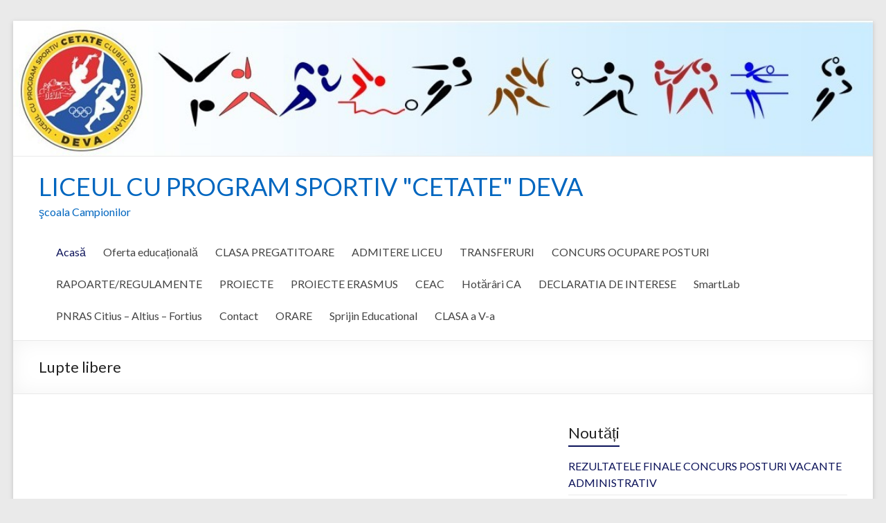

--- FILE ---
content_type: text/html; charset=UTF-8
request_url: https://www.lpscetatedeva.ro/lupte-libere/
body_size: 9891
content:

<!DOCTYPE html>
<!--[if IE 7]>
<html class="ie ie7" lang="en-US">
<![endif]-->
<!--[if IE 8]>
<html class="ie ie8" lang="en-US">
<![endif]-->
<!--[if !(IE 7) & !(IE 8)]><!-->
<html lang="en-US">
<!--<![endif]-->
<head>
<meta charset="UTF-8" />
<meta name="viewport" content="width=device-width, initial-scale=1">
<link rel="profile" href="http://gmpg.org/xfn/11" />
<link rel="pingback" href="https://www.lpscetatedeva.ro/xmlrpc.php" />
<title>Lupte libere &#8211; LICEUL CU PROGRAM SPORTIV &quot;CETATE&quot; DEVA</title>
<link rel="alternate" type="application/rss+xml" title="LICEUL CU PROGRAM SPORTIV &quot;CETATE&quot; DEVA &raquo; Feed" href="https://www.lpscetatedeva.ro/feed/" />
<link rel="alternate" type="application/rss+xml" title="LICEUL CU PROGRAM SPORTIV &quot;CETATE&quot; DEVA &raquo; Comments Feed" href="https://www.lpscetatedeva.ro/comments/feed/" />
		<script type="text/javascript">
			window._wpemojiSettings = {"baseUrl":"https:\/\/s.w.org\/images\/core\/emoji\/72x72\/","ext":".png","source":{"concatemoji":"https:\/\/www.lpscetatedeva.ro\/wp-includes\/js\/wp-emoji-release.min.js?ver=4.4.33"}};
			!function(e,n,t){var a;function i(e){var t=n.createElement("canvas"),a=t.getContext&&t.getContext("2d"),i=String.fromCharCode;return!(!a||!a.fillText)&&(a.textBaseline="top",a.font="600 32px Arial","flag"===e?(a.fillText(i(55356,56806,55356,56826),0,0),3e3<t.toDataURL().length):"diversity"===e?(a.fillText(i(55356,57221),0,0),t=a.getImageData(16,16,1,1).data,a.fillText(i(55356,57221,55356,57343),0,0),(t=a.getImageData(16,16,1,1).data)[0],t[1],t[2],t[3],!0):("simple"===e?a.fillText(i(55357,56835),0,0):a.fillText(i(55356,57135),0,0),0!==a.getImageData(16,16,1,1).data[0]))}function o(e){var t=n.createElement("script");t.src=e,t.type="text/javascript",n.getElementsByTagName("head")[0].appendChild(t)}t.supports={simple:i("simple"),flag:i("flag"),unicode8:i("unicode8"),diversity:i("diversity")},t.DOMReady=!1,t.readyCallback=function(){t.DOMReady=!0},t.supports.simple&&t.supports.flag&&t.supports.unicode8&&t.supports.diversity||(a=function(){t.readyCallback()},n.addEventListener?(n.addEventListener("DOMContentLoaded",a,!1),e.addEventListener("load",a,!1)):(e.attachEvent("onload",a),n.attachEvent("onreadystatechange",function(){"complete"===n.readyState&&t.readyCallback()})),(a=t.source||{}).concatemoji?o(a.concatemoji):a.wpemoji&&a.twemoji&&(o(a.twemoji),o(a.wpemoji)))}(window,document,window._wpemojiSettings);
		</script>
		<style type="text/css">
img.wp-smiley,
img.emoji {
	display: inline !important;
	border: none !important;
	box-shadow: none !important;
	height: 1em !important;
	width: 1em !important;
	margin: 0 .07em !important;
	vertical-align: -0.1em !important;
	background: none !important;
	padding: 0 !important;
}
</style>
<link rel='stylesheet' id='spacious_style-css'  href='https://www.lpscetatedeva.ro/wp-content/themes/spacious/style.css?ver=4.4.33' type='text/css' media='all' />
<link rel='stylesheet' id='spacious-genericons-css'  href='https://www.lpscetatedeva.ro/wp-content/themes/spacious/genericons/genericons.css?ver=3.3.1' type='text/css' media='all' />
<link rel='stylesheet' id='google_fonts-css'  href='//fonts.googleapis.com/css?family=Lato&#038;ver=4.4.33' type='text/css' media='all' />
<link rel='stylesheet' id='fancybox-css'  href='https://www.lpscetatedeva.ro/wp-content/plugins/easy-fancybox/css/jquery.fancybox.min.css?ver=1.3.24' type='text/css' media='screen' />
<script type='text/javascript' src='https://www.lpscetatedeva.ro/wp-includes/js/jquery/jquery.js?ver=1.11.3'></script>
<script type='text/javascript' src='https://www.lpscetatedeva.ro/wp-includes/js/jquery/jquery-migrate.min.js?ver=1.2.1'></script>
<script type='text/javascript' src='https://www.lpscetatedeva.ro/wp-content/themes/spacious/js/spacious-custom.js?ver=4.4.33'></script>
<link rel='https://api.w.org/' href='https://www.lpscetatedeva.ro/wp-json/' />
<link rel="EditURI" type="application/rsd+xml" title="RSD" href="https://www.lpscetatedeva.ro/xmlrpc.php?rsd" />
<link rel="wlwmanifest" type="application/wlwmanifest+xml" href="https://www.lpscetatedeva.ro/wp-includes/wlwmanifest.xml" /> 
<meta name="generator" content="WordPress 4.4.33" />
<link rel="canonical" href="https://www.lpscetatedeva.ro/lupte-libere/" />
<link rel='shortlink' href='https://www.lpscetatedeva.ro/?p=38' />
<link rel="alternate" type="application/json+oembed" href="https://www.lpscetatedeva.ro/wp-json/oembed/1.0/embed?url=https%3A%2F%2Fwww.lpscetatedeva.ro%2Flupte-libere%2F" />
<link rel="alternate" type="text/xml+oembed" href="https://www.lpscetatedeva.ro/wp-json/oembed/1.0/embed?url=https%3A%2F%2Fwww.lpscetatedeva.ro%2Flupte-libere%2F&#038;format=xml" />
		<style type="text/css"> blockquote { border-left: 3px solid #0b1259; }
			.spacious-button, input[type="reset"], input[type="button"], input[type="submit"], button { background-color: #0b1259; }
			.previous a:hover, .next a:hover { 	color: #0b1259; }
			a { color: #0b1259; }
			#site-title a:hover { color: #0b1259; }
			.main-navigation ul li.current_page_item a, .main-navigation ul li:hover > a { color: #0b1259; }
			.main-navigation ul li ul { border-top: 1px solid #0b1259; }
			.main-navigation ul li ul li a:hover, .main-navigation ul li ul li:hover > a, .main-navigation ul li.current-menu-item ul li a:hover { color: #0b1259; }
			.site-header .menu-toggle:hover { background: #0b1259; }
			.main-small-navigation li:hover { background: #0b1259; }
			.main-small-navigation ul > .current_page_item, .main-small-navigation ul > .current-menu-item { background: #0b1259; }
			.main-navigation a:hover, .main-navigation ul li.current-menu-item a, .main-navigation ul li.current_page_ancestor a, .main-navigation ul li.current-menu-ancestor a, .main-navigation ul li.current_page_item a, .main-navigation ul li:hover > a  { color: #0b1259; }
			.small-menu a:hover, .small-menu ul li.current-menu-item a, .small-menu ul li.current_page_ancestor a, .small-menu ul li.current-menu-ancestor a, .small-menu ul li.current_page_item a, .small-menu ul li:hover > a { color: #0b1259; }
			#featured-slider .slider-read-more-button { background-color: #0b1259; }
			#controllers a:hover, #controllers a.active { background-color: #0b1259; color: #0b1259; }
			.breadcrumb a:hover { color: #0b1259; }
			.tg-one-half .widget-title a:hover, .tg-one-third .widget-title a:hover, .tg-one-fourth .widget-title a:hover { color: #0b1259; }
			.pagination span { background-color: #0b1259; }
			.pagination a span:hover { color: #0b1259; border-color: .#0b1259; }
			.widget_testimonial .testimonial-post { border-color: #0b1259 #EAEAEA #EAEAEA #EAEAEA; }
			.call-to-action-content-wrapper { border-color: #EAEAEA #EAEAEA #EAEAEA #0b1259; }
			.call-to-action-button { background-color: #0b1259; }
			#content .comments-area a.comment-permalink:hover { color: #0b1259; }
			.comments-area .comment-author-link a:hover { color: #0b1259; }
			.comments-area .comment-author-link span { background-color: #0b1259; }
			.comment .comment-reply-link:hover { color: #0b1259; }
			.nav-previous a:hover, .nav-next a:hover { color: #0b1259; }
			#wp-calendar #today { color: #0b1259; }
			.widget-title span { border-bottom: 2px solid #0b1259; }
			.footer-widgets-area a:hover { color: #0b1259 !important; }
			.footer-socket-wrapper .copyright a:hover { color: #0b1259; }
			a#back-top:before { background-color: #0b1259; }
			.read-more, .more-link { color: #0b1259; }
			.post .entry-title a:hover, .page .entry-title a:hover { color: #0b1259; }
			.post .entry-meta .read-more-link { background-color: #0b1259; }
			.post .entry-meta a:hover, .type-page .entry-meta a:hover { color: #0b1259; }
			.single #content .tags a:hover { color: #0b1259; }
			.widget_testimonial .testimonial-icon:before { color: #0b1259; }
			a#scroll-up { background-color: #0b1259; }
			.search-form span { background-color: #0b1259; }</style>
			<style type="text/css">
			#site-title a {
			color: #0066bf;
		}
		#site-description {
			color: #0066bf;
		}
		</style>
	<link rel="icon" href="https://www.lpscetatedeva.ro/wp-content/uploads/2018/12/cropped-logo_CNS_var-1-B-1-32x32.png" sizes="32x32" />
<link rel="icon" href="https://www.lpscetatedeva.ro/wp-content/uploads/2018/12/cropped-logo_CNS_var-1-B-1-192x192.png" sizes="192x192" />
<link rel="apple-touch-icon-precomposed" href="https://www.lpscetatedeva.ro/wp-content/uploads/2018/12/cropped-logo_CNS_var-1-B-1-180x180.png" />
<meta name="msapplication-TileImage" content="https://www.lpscetatedeva.ro/wp-content/uploads/2018/12/cropped-logo_CNS_var-1-B-1-270x270.png" />
</head>

<body class="page page-id-38 page-template-default ">
<div id="page" class="hfeed site">
		<header id="masthead" class="site-header clearfix">

				<img src="https://www.lpscetatedeva.ro/wp-content/uploads/2018/12/cropped-Presentation1.jpg" class="header-image" width="1119" height="176" alt="LICEUL CU PROGRAM SPORTIV &quot;CETATE&quot; DEVA">
	
		<div id="header-text-nav-container">
			<div class="inner-wrap">

				<div id="header-text-nav-wrap" class="clearfix">
					<div id="header-left-section">
												<div id="header-text" class="">
                                       <h3 id="site-title">
                        <a href="https://www.lpscetatedeva.ro/" title="LICEUL CU PROGRAM SPORTIV &quot;CETATE&quot; DEVA" rel="home">LICEUL CU PROGRAM SPORTIV &quot;CETATE&quot; DEVA</a>
                     </h3>
                                                         <p id="site-description">şcoala Campionilor</p>
                  <!-- #site-description -->
						</div><!-- #header-text -->
					</div><!-- #header-left-section -->
					<div id="header-right-section">
												<nav id="site-navigation" class="main-navigation" role="navigation">
							<h3 class="menu-toggle">Menu</h3>
							<div class="menu-meniu-container"><ul id="menu-meniu" class="menu"><li id="menu-item-25" class="menu-item menu-item-type-post_type menu-item-object-page current-menu-ancestor current_page_ancestor menu-item-has-children menu-item-25"><a href="https://www.lpscetatedeva.ro/sample-page/">Acasă</a>
<ul class="sub-menu">
	<li id="menu-item-21" class="menu-item menu-item-type-post_type menu-item-object-page current-menu-ancestor current-menu-parent current_page_parent current_page_ancestor menu-item-has-children menu-item-21"><a href="https://www.lpscetatedeva.ro/discipline-sportive/">Discipline sportive</a>
	<ul class="sub-menu">
		<li id="menu-item-59" class="menu-item menu-item-type-post_type menu-item-object-page menu-item-59"><a href="https://www.lpscetatedeva.ro/gimnastica-artistica/">Gimnastică artistică</a></li>
		<li id="menu-item-58" class="menu-item menu-item-type-post_type menu-item-object-page menu-item-58"><a href="https://www.lpscetatedeva.ro/gimnastica-aerobica/">Gimnastică aerobică</a></li>
		<li id="menu-item-57" class="menu-item menu-item-type-post_type menu-item-object-page menu-item-57"><a href="https://www.lpscetatedeva.ro/atletism/">Atletism</a></li>
		<li id="menu-item-54" class="menu-item menu-item-type-post_type menu-item-object-page menu-item-54"><a href="https://www.lpscetatedeva.ro/fotbal/">Fotbal</a></li>
		<li id="menu-item-53" class="menu-item menu-item-type-post_type menu-item-object-page menu-item-53"><a href="https://www.lpscetatedeva.ro/inot/">Înot</a></li>
		<li id="menu-item-55" class="menu-item menu-item-type-post_type menu-item-object-page current-menu-item page_item page-item-38 current_page_item menu-item-55"><a href="https://www.lpscetatedeva.ro/lupte-libere/">Lupte libere</a></li>
		<li id="menu-item-56" class="menu-item menu-item-type-post_type menu-item-object-page menu-item-56"><a href="https://www.lpscetatedeva.ro/judo/">Judo</a></li>
		<li id="menu-item-51" class="menu-item menu-item-type-post_type menu-item-object-page menu-item-51"><a href="https://www.lpscetatedeva.ro/volei/">Volei</a></li>
		<li id="menu-item-52" class="menu-item menu-item-type-post_type menu-item-object-page menu-item-52"><a href="https://www.lpscetatedeva.ro/bachet/">Bachet</a></li>
		<li id="menu-item-50" class="menu-item menu-item-type-post_type menu-item-object-page menu-item-50"><a href="https://www.lpscetatedeva.ro/kaiac-canoe/">Kaiac canoe</a></li>
	</ul>
</li>
	<li id="menu-item-22" class="menu-item menu-item-type-post_type menu-item-object-page menu-item-22"><a href="https://www.lpscetatedeva.ro/baza-materiala/">Baza materială</a></li>
	<li id="menu-item-98" class="menu-item menu-item-type-taxonomy menu-item-object-category menu-item-98"><a href="https://www.lpscetatedeva.ro/category/activitati/">Activități</a></li>
	<li id="menu-item-199" class="menu-item menu-item-type-post_type menu-item-object-page menu-item-199"><a href="https://www.lpscetatedeva.ro/personalul-unitatii/">Personalul unității / Organigrama</a></li>
	<li id="menu-item-1267" class="menu-item menu-item-type-post_type menu-item-object-page menu-item-1267"><a href="https://www.lpscetatedeva.ro/calificare-instructor-sportiv/">Calificare INSTRUCTOR SPORTIV</a></li>
</ul>
</li>
<li id="menu-item-23" class="menu-item menu-item-type-post_type menu-item-object-page menu-item-has-children menu-item-23"><a href="https://www.lpscetatedeva.ro/oferta-educationala/">Oferta educațională</a>
<ul class="sub-menu">
	<li id="menu-item-60" class="menu-item menu-item-type-post_type menu-item-object-page menu-item-60"><a href="https://www.lpscetatedeva.ro/admitere-liceu-2016/">Grădiniță</a></li>
	<li id="menu-item-61" class="menu-item menu-item-type-post_type menu-item-object-page menu-item-61"><a href="https://www.lpscetatedeva.ro/inscriere-n-clasa-pregatitoare-2016-2017/">Învățământ primar</a></li>
	<li id="menu-item-102" class="menu-item menu-item-type-post_type menu-item-object-page menu-item-102"><a href="https://www.lpscetatedeva.ro/gimnaziu/">Gimnaziu</a></li>
	<li id="menu-item-106" class="menu-item menu-item-type-post_type menu-item-object-page menu-item-106"><a href="https://www.lpscetatedeva.ro/liceu/">Liceu</a></li>
</ul>
</li>
<li id="menu-item-1142" class="menu-item menu-item-type-post_type menu-item-object-page menu-item-1142"><a href="https://www.lpscetatedeva.ro/clasa-pregatitoare/">CLASA PREGATITOARE</a></li>
<li id="menu-item-1174" class="menu-item menu-item-type-post_type menu-item-object-page menu-item-1174"><a href="https://www.lpscetatedeva.ro/admitere-liceu/">ADMITERE LICEU</a></li>
<li id="menu-item-1418" class="menu-item menu-item-type-post_type menu-item-object-page menu-item-1418"><a href="https://www.lpscetatedeva.ro/transferuri/">TRANSFERURI</a></li>
<li id="menu-item-1150" class="menu-item menu-item-type-post_type menu-item-object-page menu-item-1150"><a href="https://www.lpscetatedeva.ro/concurs-ocupare-posturi/">CONCURS OCUPARE POSTURI</a></li>
<li id="menu-item-510" class="menu-item menu-item-type-post_type menu-item-object-page menu-item-510"><a href="https://www.lpscetatedeva.ro/regulamente/">RAPOARTE/REGULAMENTE</a></li>
<li id="menu-item-1964" class="menu-item menu-item-type-post_type menu-item-object-page menu-item-has-children menu-item-1964"><a href="https://www.lpscetatedeva.ro/proiecte/">PROIECTE</a>
<ul class="sub-menu">
	<li id="menu-item-2109" class="menu-item menu-item-type-post_type menu-item-object-page menu-item-2109"><a href="https://www.lpscetatedeva.ro/olimpiada-de-caligrafie/">OLIMPIADA DE CALIGRAFIE</a></li>
	<li id="menu-item-1617" class="menu-item menu-item-type-post_type menu-item-object-page menu-item-1617"><a href="https://www.lpscetatedeva.ro/pocu-hai-afara-joaca-te-invata-fii-mai-bun/">POCU/ 987/6/26/152962 &#8220;HAI AFARA! JOACA-TE, INVATA, FII MAI BUN!&#8221;</a></li>
	<li id="menu-item-1535" class="menu-item menu-item-type-post_type menu-item-object-page menu-item-1535"><a href="https://www.lpscetatedeva.ro/proiect-poim-smis-144415/">Proiect POIM SMIS 144415</a></li>
	<li id="menu-item-1317" class="menu-item menu-item-type-post_type menu-item-object-page menu-item-has-children menu-item-1317"><a href="https://www.lpscetatedeva.ro/proiectul-privind-invatamantul-secundar-rose/">Proiectul Privind Invatamantul Secundar ROSE</a>
	<ul class="sub-menu">
		<li id="menu-item-1331" class="menu-item menu-item-type-post_type menu-item-object-page menu-item-1331"><a href="https://www.lpscetatedeva.ro/documente-rose/">Documente ROSE</a></li>
		<li id="menu-item-1327" class="menu-item menu-item-type-post_type menu-item-object-page menu-item-1327"><a href="https://www.lpscetatedeva.ro/activitati-rose/">Activitati ROSE</a></li>
	</ul>
</li>
</ul>
</li>
<li id="menu-item-788" class="menu-item menu-item-type-post_type menu-item-object-page menu-item-has-children menu-item-788"><a href="https://www.lpscetatedeva.ro/erasmus-dreams-come-true-in-and-through-sports/">PROIECTE ERASMUS</a>
<ul class="sub-menu">
	<li id="menu-item-2836" class="menu-item menu-item-type-post_type menu-item-object-page menu-item-2836"><a href="https://www.lpscetatedeva.ro/erasmus-2025-1-ro01-ka121-vet-000309978/">Erasmus+ 2025-1-RO01-KA121-VET-000309978</a></li>
	<li id="menu-item-2358" class="menu-item menu-item-type-post_type menu-item-object-page menu-item-2358"><a href="https://www.lpscetatedeva.ro/erasmus-2024-1-ro01-ka121-vet-000201477/">Erasmus+ 2024-1-RO01-KA121-VET-000201477</a></li>
	<li id="menu-item-1961" class="menu-item menu-item-type-post_type menu-item-object-page menu-item-1961"><a href="https://www.lpscetatedeva.ro/2023-1-ro01-ka121-vet-000135902/">2023-1-RO01-KA121-VET-000135902</a></li>
	<li id="menu-item-738" class="menu-item menu-item-type-post_type menu-item-object-page menu-item-has-children menu-item-738"><a href="https://www.lpscetatedeva.ro/proiecte-erasmus/">ERASMUS+ DREAMS COME TRUE IN AND THROUGH SPORTS! ID: 2019-1-RO01-KA102-062974</a>
	<ul class="sub-menu">
		<li id="menu-item-1452" class="menu-item menu-item-type-post_type menu-item-object-page menu-item-1452"><a href="https://www.lpscetatedeva.ro/diseminare-proiect/">Diseminare proiect</a></li>
	</ul>
</li>
</ul>
</li>
<li id="menu-item-1815" class="menu-item menu-item-type-post_type menu-item-object-page menu-item-has-children menu-item-1815"><a href="https://www.lpscetatedeva.ro/comisia-de-evaluare-si-asigurare-a-calitatii/">CEAC</a>
<ul class="sub-menu">
	<li id="menu-item-1826" class="menu-item menu-item-type-post_type menu-item-object-page menu-item-1826"><a href="https://www.lpscetatedeva.ro/comisia-de-evaluare-si-asigurare-a-calitatii/ceac-2020-2021/">CEAC 2020 &#8211; 2021</a></li>
	<li id="menu-item-1825" class="menu-item menu-item-type-post_type menu-item-object-page menu-item-1825"><a href="https://www.lpscetatedeva.ro/comisia-de-evaluare-si-asigurare-a-calitatii/ceac-2021-2022/">CEAC 2021 &#8211; 2022</a></li>
	<li id="menu-item-1824" class="menu-item menu-item-type-post_type menu-item-object-page menu-item-1824"><a href="https://www.lpscetatedeva.ro/comisia-de-evaluare-si-asigurare-a-calitatii/ceac-2022-2023/">CEAC 2022 &#8211; 2023</a></li>
</ul>
</li>
<li id="menu-item-506" class="menu-item menu-item-type-post_type menu-item-object-page menu-item-506"><a href="https://www.lpscetatedeva.ro/hotarari-consiliu-de-administratie/">Hotărâri CA</a></li>
<li id="menu-item-2131" class="menu-item menu-item-type-post_type menu-item-object-page menu-item-2131"><a href="https://www.lpscetatedeva.ro/declaratia-de-interese/">DECLARATIA DE INTERESE</a></li>
<li id="menu-item-2223" class="menu-item menu-item-type-post_type menu-item-object-page menu-item-2223"><a href="https://www.lpscetatedeva.ro/smartlab/">SmartLab</a></li>
<li id="menu-item-2313" class="menu-item menu-item-type-post_type menu-item-object-page menu-item-has-children menu-item-2313"><a href="https://www.lpscetatedeva.ro/pnras-citius-altius-fortius/">PNRAS  Citius &#8211; Altius &#8211; Fortius</a>
<ul class="sub-menu">
	<li id="menu-item-2646" class="menu-item menu-item-type-post_type menu-item-object-page menu-item-has-children menu-item-2646"><a href="https://www.lpscetatedeva.ro/pnras-citius-altius-fortius/activitati-pnras/">ACTIVITATI PNRAS</a>
	<ul class="sub-menu">
		<li id="menu-item-2810" class="menu-item menu-item-type-post_type menu-item-object-page menu-item-2810"><a href="https://www.lpscetatedeva.ro/pnras-citius-altius-fortius/activitati-pnras/ateliere-citius-altius-fortius-octombrie-2024-mai-2025/">Ateliere Citius-Altius-Fortius: octombrie 2024 &#8211; mai 2025</a></li>
		<li id="menu-item-2815" class="menu-item menu-item-type-post_type menu-item-object-page menu-item-2815"><a href="https://www.lpscetatedeva.ro/pnras-citius-altius-fortius/activitati-pnras/excursii/">Excursii</a></li>
	</ul>
</li>
</ul>
</li>
<li id="menu-item-19" class="menu-item menu-item-type-post_type menu-item-object-page menu-item-19"><a href="https://www.lpscetatedeva.ro/contact/">Contact</a></li>
<li id="menu-item-2366" class="menu-item menu-item-type-post_type menu-item-object-page menu-item-2366"><a href="https://www.lpscetatedeva.ro/orare/">ORARE</a></li>
<li id="menu-item-2568" class="menu-item menu-item-type-post_type menu-item-object-page menu-item-2568"><a href="https://www.lpscetatedeva.ro/sprijin-educational/">Sprijin Educational</a></li>
<li id="menu-item-2742" class="menu-item menu-item-type-post_type menu-item-object-page menu-item-2742"><a href="https://www.lpscetatedeva.ro/clasa-a-v-a/">CLASA a V-a</a></li>
</ul></div>						</nav>
			    	</div><!-- #header-right-section -->

			   </div><!-- #header-text-nav-wrap -->
			</div><!-- .inner-wrap -->
		</div><!-- #header-text-nav-container -->

		
						<div class="header-post-title-container clearfix">
					<div class="inner-wrap">
						<div class="post-title-wrapper">
							                                                   <h1 class="header-post-title-class">Lupte libere</h1>
                        						   						</div>
											</div>
				</div>
				</header>
			<div id="main" class="clearfix">
		<div class="inner-wrap">
	
	<div id="primary">
		<div id="content" class="clearfix">
			
				
<article id="post-38" class="post-38 page type-page status-publish hentry">
		<div class="entry-content clearfix">
					</div>
	<footer class="entry-meta-bar clearfix">	        			
		<div class="entry-meta clearfix">
       			</div>
	</footer>
	</article>
				
			
		</div><!-- #content -->
	</div><!-- #primary -->
	
	
<div id="secondary">
			
				<aside id="recent-posts-2" class="widget widget_recent_entries">		<h3 class="widget-title"><span>Noutăți</span></h3>		<ul>
					<li>
				<a href="https://www.lpscetatedeva.ro/2025/12/18/rezultatele-finale-concurs-posturi-vacante-administrativ/">REZULTATELE FINALE CONCURS POSTURI VACANTE ADMINISTRATIV</a>
						</li>
					<li>
				<a href="https://www.lpscetatedeva.ro/2025/12/16/rezultate-proba-de-interviu-posturi-vacante-administrativ/">REZULTATE PROBA DE INTERVIU POSTURI VACANTE ADMINISTRATIV</a>
						</li>
					<li>
				<a href="https://www.lpscetatedeva.ro/2025/12/12/rezultate-proba-scrisa-practica-concurs-posturi-vacante-administrativ/">REZULTATE PROBA SCRISĂ / PRACTICĂ CONCURS POSTURI VACANTE ADMINISTRATIV</a>
						</li>
					<li>
				<a href="https://www.lpscetatedeva.ro/2025/12/09/rezultate-selectie-dosare-concurs-personal-administrativ/">REZULTATE SELECȚIE DOSARE CONCURS PERSONAL ADMINISTRATIV</a>
						</li>
					<li>
				<a href="https://www.lpscetatedeva.ro/2025/11/20/anunt-organizare-concurs-posturi-vacante-personal-administrativ/">ANUNȚ ORGANIZARE CONCURS POSTURI VACANTE PERSONAL ADMINISTRATIV</a>
						</li>
				</ul>
		</aside>		<aside id="pages-3" class="widget widget_pages"><h3 class="widget-title"><span>Competiții și rezultate</span></h3>		<ul>
			<li class="page_item page-item-73"><a href="https://www.lpscetatedeva.ro/atletism-2/">ATLETISM</a></li>
<li class="page_item page-item-88"><a href="https://www.lpscetatedeva.ro/baschet/">BASCHET</a></li>
<li class="page_item page-item-76"><a href="https://www.lpscetatedeva.ro/fotbal-2/">FOTBAL</a></li>
<li class="page_item page-item-70"><a href="https://www.lpscetatedeva.ro/gimnastica-aerobica-2/">GIMNASTICĂ AEROBICĂ</a></li>
<li class="page_item page-item-67"><a href="https://www.lpscetatedeva.ro/gimnastica-artistica-2/">GIMNASTICĂ ARTISTICĂ</a></li>
<li class="page_item page-item-79"><a href="https://www.lpscetatedeva.ro/inot-2/">ÎNOT</a></li>
<li class="page_item page-item-85"><a href="https://www.lpscetatedeva.ro/judo-2/">JUDO</a></li>
<li class="page_item page-item-94"><a href="https://www.lpscetatedeva.ro/kaiac-canoe-2/">KAIAC CANOE</a></li>
<li class="page_item page-item-82"><a href="https://www.lpscetatedeva.ro/lupte-libere-2/">LUPTE LIBERE</a></li>
<li class="page_item page-item-91"><a href="https://www.lpscetatedeva.ro/volei-2/">VOLEI</a></li>
		</ul>
		</aside><aside id="archives-2" class="widget widget_archive"><h3 class="widget-title"><span>Arhivă</span></h3>		<ul>
			<li><a href='https://www.lpscetatedeva.ro/2025/12/'>December 2025</a></li>
	<li><a href='https://www.lpscetatedeva.ro/2025/11/'>November 2025</a></li>
	<li><a href='https://www.lpscetatedeva.ro/2025/09/'>September 2025</a></li>
	<li><a href='https://www.lpscetatedeva.ro/2025/07/'>July 2025</a></li>
	<li><a href='https://www.lpscetatedeva.ro/2025/06/'>June 2025</a></li>
	<li><a href='https://www.lpscetatedeva.ro/2025/05/'>May 2025</a></li>
	<li><a href='https://www.lpscetatedeva.ro/2025/04/'>April 2025</a></li>
	<li><a href='https://www.lpscetatedeva.ro/2025/03/'>March 2025</a></li>
	<li><a href='https://www.lpscetatedeva.ro/2024/12/'>December 2024</a></li>
	<li><a href='https://www.lpscetatedeva.ro/2024/11/'>November 2024</a></li>
	<li><a href='https://www.lpscetatedeva.ro/2024/10/'>October 2024</a></li>
	<li><a href='https://www.lpscetatedeva.ro/2024/09/'>September 2024</a></li>
	<li><a href='https://www.lpscetatedeva.ro/2024/08/'>August 2024</a></li>
	<li><a href='https://www.lpscetatedeva.ro/2024/07/'>July 2024</a></li>
	<li><a href='https://www.lpscetatedeva.ro/2024/06/'>June 2024</a></li>
	<li><a href='https://www.lpscetatedeva.ro/2024/05/'>May 2024</a></li>
	<li><a href='https://www.lpscetatedeva.ro/2024/04/'>April 2024</a></li>
	<li><a href='https://www.lpscetatedeva.ro/2024/03/'>March 2024</a></li>
	<li><a href='https://www.lpscetatedeva.ro/2024/02/'>February 2024</a></li>
	<li><a href='https://www.lpscetatedeva.ro/2024/01/'>January 2024</a></li>
	<li><a href='https://www.lpscetatedeva.ro/2023/12/'>December 2023</a></li>
	<li><a href='https://www.lpscetatedeva.ro/2023/11/'>November 2023</a></li>
	<li><a href='https://www.lpscetatedeva.ro/2023/10/'>October 2023</a></li>
	<li><a href='https://www.lpscetatedeva.ro/2023/07/'>July 2023</a></li>
	<li><a href='https://www.lpscetatedeva.ro/2023/06/'>June 2023</a></li>
	<li><a href='https://www.lpscetatedeva.ro/2023/05/'>May 2023</a></li>
	<li><a href='https://www.lpscetatedeva.ro/2023/03/'>March 2023</a></li>
	<li><a href='https://www.lpscetatedeva.ro/2023/02/'>February 2023</a></li>
	<li><a href='https://www.lpscetatedeva.ro/2022/12/'>December 2022</a></li>
	<li><a href='https://www.lpscetatedeva.ro/2022/10/'>October 2022</a></li>
	<li><a href='https://www.lpscetatedeva.ro/2022/09/'>September 2022</a></li>
	<li><a href='https://www.lpscetatedeva.ro/2022/07/'>July 2022</a></li>
	<li><a href='https://www.lpscetatedeva.ro/2022/06/'>June 2022</a></li>
	<li><a href='https://www.lpscetatedeva.ro/2022/05/'>May 2022</a></li>
	<li><a href='https://www.lpscetatedeva.ro/2022/03/'>March 2022</a></li>
	<li><a href='https://www.lpscetatedeva.ro/2021/12/'>December 2021</a></li>
	<li><a href='https://www.lpscetatedeva.ro/2021/11/'>November 2021</a></li>
	<li><a href='https://www.lpscetatedeva.ro/2021/10/'>October 2021</a></li>
	<li><a href='https://www.lpscetatedeva.ro/2021/09/'>September 2021</a></li>
	<li><a href='https://www.lpscetatedeva.ro/2021/07/'>July 2021</a></li>
	<li><a href='https://www.lpscetatedeva.ro/2021/06/'>June 2021</a></li>
	<li><a href='https://www.lpscetatedeva.ro/2021/05/'>May 2021</a></li>
	<li><a href='https://www.lpscetatedeva.ro/2021/04/'>April 2021</a></li>
	<li><a href='https://www.lpscetatedeva.ro/2021/03/'>March 2021</a></li>
	<li><a href='https://www.lpscetatedeva.ro/2021/02/'>February 2021</a></li>
	<li><a href='https://www.lpscetatedeva.ro/2021/01/'>January 2021</a></li>
	<li><a href='https://www.lpscetatedeva.ro/2020/11/'>November 2020</a></li>
	<li><a href='https://www.lpscetatedeva.ro/2020/10/'>October 2020</a></li>
	<li><a href='https://www.lpscetatedeva.ro/2020/09/'>September 2020</a></li>
	<li><a href='https://www.lpscetatedeva.ro/2020/08/'>August 2020</a></li>
	<li><a href='https://www.lpscetatedeva.ro/2020/07/'>July 2020</a></li>
	<li><a href='https://www.lpscetatedeva.ro/2020/06/'>June 2020</a></li>
	<li><a href='https://www.lpscetatedeva.ro/2020/05/'>May 2020</a></li>
	<li><a href='https://www.lpscetatedeva.ro/2020/03/'>March 2020</a></li>
	<li><a href='https://www.lpscetatedeva.ro/2020/02/'>February 2020</a></li>
	<li><a href='https://www.lpscetatedeva.ro/2019/12/'>December 2019</a></li>
	<li><a href='https://www.lpscetatedeva.ro/2019/11/'>November 2019</a></li>
	<li><a href='https://www.lpscetatedeva.ro/2019/10/'>October 2019</a></li>
	<li><a href='https://www.lpscetatedeva.ro/2019/07/'>July 2019</a></li>
	<li><a href='https://www.lpscetatedeva.ro/2019/06/'>June 2019</a></li>
	<li><a href='https://www.lpscetatedeva.ro/2019/05/'>May 2019</a></li>
	<li><a href='https://www.lpscetatedeva.ro/2019/04/'>April 2019</a></li>
	<li><a href='https://www.lpscetatedeva.ro/2019/03/'>March 2019</a></li>
	<li><a href='https://www.lpscetatedeva.ro/2019/02/'>February 2019</a></li>
	<li><a href='https://www.lpscetatedeva.ro/2019/01/'>January 2019</a></li>
	<li><a href='https://www.lpscetatedeva.ro/2018/09/'>September 2018</a></li>
	<li><a href='https://www.lpscetatedeva.ro/2018/08/'>August 2018</a></li>
	<li><a href='https://www.lpscetatedeva.ro/2018/06/'>June 2018</a></li>
	<li><a href='https://www.lpscetatedeva.ro/2018/05/'>May 2018</a></li>
	<li><a href='https://www.lpscetatedeva.ro/2018/04/'>April 2018</a></li>
	<li><a href='https://www.lpscetatedeva.ro/2018/03/'>March 2018</a></li>
	<li><a href='https://www.lpscetatedeva.ro/2018/02/'>February 2018</a></li>
	<li><a href='https://www.lpscetatedeva.ro/2018/01/'>January 2018</a></li>
	<li><a href='https://www.lpscetatedeva.ro/2017/12/'>December 2017</a></li>
	<li><a href='https://www.lpscetatedeva.ro/2017/11/'>November 2017</a></li>
	<li><a href='https://www.lpscetatedeva.ro/2017/10/'>October 2017</a></li>
	<li><a href='https://www.lpscetatedeva.ro/2017/08/'>August 2017</a></li>
	<li><a href='https://www.lpscetatedeva.ro/2017/05/'>May 2017</a></li>
	<li><a href='https://www.lpscetatedeva.ro/2017/04/'>April 2017</a></li>
	<li><a href='https://www.lpscetatedeva.ro/2017/03/'>March 2017</a></li>
	<li><a href='https://www.lpscetatedeva.ro/2017/02/'>February 2017</a></li>
	<li><a href='https://www.lpscetatedeva.ro/2016/12/'>December 2016</a></li>
	<li><a href='https://www.lpscetatedeva.ro/2016/11/'>November 2016</a></li>
	<li><a href='https://www.lpscetatedeva.ro/2016/10/'>October 2016</a></li>
	<li><a href='https://www.lpscetatedeva.ro/2016/09/'>September 2016</a></li>
	<li><a href='https://www.lpscetatedeva.ro/2016/08/'>August 2016</a></li>
	<li><a href='https://www.lpscetatedeva.ro/2016/06/'>June 2016</a></li>
	<li><a href='https://www.lpscetatedeva.ro/2016/04/'>April 2016</a></li>
	<li><a href='https://www.lpscetatedeva.ro/2016/03/'>March 2016</a></li>
	<li><a href='https://www.lpscetatedeva.ro/2016/01/'>January 2016</a></li>
		</ul>
		</aside>	</div>
	

		</div><!-- .inner-wrap -->
	</div><!-- #main -->	
			<footer id="colophon" class="clearfix">	
			
<div class="footer-widgets-wrapper">
	<div class="inner-wrap">
		<div class="footer-widgets-area clearfix">
			<div class="tg-one-fourth tg-column-1">
						<aside id="recent-posts-3" class="widget widget_recent_entries">		<h3 class="widget-title"><span>NOUTĂȚI</span></h3>		<ul>
					<li>
				<a href="https://www.lpscetatedeva.ro/2025/12/18/rezultatele-finale-concurs-posturi-vacante-administrativ/">REZULTATELE FINALE CONCURS POSTURI VACANTE ADMINISTRATIV</a>
						</li>
					<li>
				<a href="https://www.lpscetatedeva.ro/2025/12/16/rezultate-proba-de-interviu-posturi-vacante-administrativ/">REZULTATE PROBA DE INTERVIU POSTURI VACANTE ADMINISTRATIV</a>
						</li>
					<li>
				<a href="https://www.lpscetatedeva.ro/2025/12/12/rezultate-proba-scrisa-practica-concurs-posturi-vacante-administrativ/">REZULTATE PROBA SCRISĂ / PRACTICĂ CONCURS POSTURI VACANTE ADMINISTRATIV</a>
						</li>
					<li>
				<a href="https://www.lpscetatedeva.ro/2025/12/09/rezultate-selectie-dosare-concurs-personal-administrativ/">REZULTATE SELECȚIE DOSARE CONCURS PERSONAL ADMINISTRATIV</a>
						</li>
					<li>
				<a href="https://www.lpscetatedeva.ro/2025/11/20/anunt-organizare-concurs-posturi-vacante-personal-administrativ/">ANUNȚ ORGANIZARE CONCURS POSTURI VACANTE PERSONAL ADMINISTRATIV</a>
						</li>
				</ul>
		</aside>					</div>
			<div class="tg-one-fourth tg-column-2">
				<aside id="nav_menu-2" class="widget widget_nav_menu"><h3 class="widget-title"><span>Oferta educațională</span></h3><div class="menu-oferta-container"><ul id="menu-oferta" class="menu"><li id="menu-item-108" class="menu-item menu-item-type-taxonomy menu-item-object-category menu-item-108"><a href="https://www.lpscetatedeva.ro/category/admitere-liceu/">Admitere liceu</a></li>
<li id="menu-item-109" class="menu-item menu-item-type-taxonomy menu-item-object-category menu-item-109"><a href="https://www.lpscetatedeva.ro/category/inscriere-invatamant-primar/">Înscriere la clasa pregătitoare</a></li>
</ul></div></aside>			</div>
			<div class="tg-one-fourth tg-after-two-blocks-clearfix tg-column-3">
							</div>
			<div class="tg-one-fourth tg-one-fourth-last tg-column-4">
				<aside id="text-2" class="widget widget_text"><h3 class="widget-title"><span>CONTACT</span></h3>			<div class="textwidget">DEVA, strada Axente Sever nr. 3, 330048, jud. Hunedoara
fax 0254 235520

tel. 0254 217015 (Secretariat)
0735782025 (Poartă)
0729053993 (Pedagog - Cămin)

e-mail: sportiv@lpscetatedeva.ro</div>
		</aside>			</div>
		</div>
	</div>
</div>	
			<div class="footer-socket-wrapper clearfix">
				<div class="inner-wrap">
					<div class="footer-socket-area">
						<div class="copyright">Copyright &copy; 2025 <a href="https://www.lpscetatedeva.ro/" title="LICEUL CU PROGRAM SPORTIV &quot;CETATE&quot; DEVA" ><span>LICEUL CU PROGRAM SPORTIV &quot;CETATE&quot; DEVA</span></a>. Powered by <a href="http://wordpress.org" target="_blank" title="WordPress"><span>WordPress</span></a>. Theme: Spacious by <a href="http://themegrill.com/themes/spacious" target="_blank" title="ThemeGrill" rel="designer"><span>ThemeGrill</span></a>.</div>						<nav class="small-menu clearfix">
									    			</nav>
					</div>
				</div>
			</div>			
		</footer>
		<a href="#masthead" id="scroll-up"></a>	
	</div><!-- #page -->
	<script type="text/javascript">var fb_timeout, fb_opts={'overlayShow':true,'hideOnOverlayClick':true,'showCloseButton':true,'margin':20,'centerOnScroll':false,'enableEscapeButton':true,'autoScale':true };
if(typeof easy_fancybox_handler==='undefined'){
var easy_fancybox_handler=function(){
jQuery('.nofancybox,a.wp-block-file__button,a.pin-it-button,a[href*="pinterest.com/pin/create"],a[href*="facebook.com/share"],a[href*="twitter.com/share"]').addClass('nolightbox');
/* IMG */
var fb_IMG_select='a[href*=".jpg"]:not(.nolightbox,li.nolightbox>a),area[href*=".jpg"]:not(.nolightbox),a[href*=".jpeg"]:not(.nolightbox,li.nolightbox>a),area[href*=".jpeg"]:not(.nolightbox),a[href*=".png"]:not(.nolightbox,li.nolightbox>a),area[href*=".png"]:not(.nolightbox),a[href*=".webp"]:not(.nolightbox,li.nolightbox>a),area[href*=".webp"]:not(.nolightbox)';
jQuery(fb_IMG_select).addClass('fancybox image');
var fb_IMG_sections=jQuery('.gallery,.wp-block-gallery,.tiled-gallery,.wp-block-jetpack-tiled-gallery');
fb_IMG_sections.each(function(){jQuery(this).find(fb_IMG_select).attr('rel','gallery-'+fb_IMG_sections.index(this));});
jQuery('a.fancybox,area.fancybox,li.fancybox a').each(function(){jQuery(this).fancybox(jQuery.extend({},fb_opts,{'transitionIn':'elastic','easingIn':'easeOutBack','transitionOut':'elastic','easingOut':'easeInBack','opacity':false,'hideOnContentClick':false,'titleShow':true,'titlePosition':'over','titleFromAlt':true,'showNavArrows':true,'enableKeyboardNav':true,'cyclic':false}))});
/* Inline */
jQuery('a.fancybox-inline,area.fancybox-inline,li.fancybox-inline a').each(function(){jQuery(this).fancybox(jQuery.extend({},fb_opts,{'type':'inline','autoDimensions':true,'scrolling':'no','easingIn':'easeOutBack','easingOut':'easeInBack','opacity':false,'hideOnContentClick':false,'titleShow':false}))});
/* PDF */
jQuery('a[href*=".pdf"],area[href*=".pdf"],a[href*=".PDF"],area[href*=".PDF"]').not('.nolightbox,li.nolightbox>a').addClass('fancybox-pdf');
jQuery('a.fancybox-pdf,area.fancybox-pdf,li.fancybox-pdf a').each(function(){jQuery(this).fancybox(jQuery.extend({},fb_opts,{'type':'iframe','width':'90%','height':'90%','padding':10,'titleShow':false,'titlePosition':'float','titleFromAlt':true,'autoDimensions':false,'scrolling':'no'}))});
/* SWF */
jQuery('a[href*=".swf"],area[href*=".swf"],a[href*=".SWF"],area[href*=".SWF"]').not('.nolightbox,li.nolightbox>a').addClass('fancybox-swf');
jQuery('a.fancybox-swf,area.fancybox-swf,li.fancybox-swf a').each(function(){jQuery(this).fancybox(jQuery.extend({},fb_opts,{'type':'swf','width':680,'height':495,'titleShow':false,'titlePosition':'float','titleFromAlt':true,'swf':{'wmode':'opaque','allowfullscreen':true}}))});
/* SVG */
jQuery('a[href*=".svg"],area[href*=".svg"],a[href*=".SVG"],area[href*=".SVG"]').not('.nolightbox,li.nolightbox>a').addClass('fancybox-svg');
jQuery('a.fancybox-svg,area.fancybox-svg,li.fancybox-svg a').each(function(){jQuery(this).fancybox(jQuery.extend({},fb_opts,{'type':'svg','width':680,'height':495,'titleShow':false,'titlePosition':'float','titleFromAlt':true,'svg':{'wmode':'opaque','allowfullscreen':true}}))});
/* YouTube */
jQuery('a[href*="youtu.be/"],area[href*="youtu.be/"],a[href*="youtube.com/"],area[href*="youtube.com/"]').filter(function(){return this.href.match(/\/(?:youtu\.be|watch\?|embed\/)/);}).not('.nolightbox,li.nolightbox>a').addClass('fancybox-youtube');
jQuery('a.fancybox-youtube,area.fancybox-youtube,li.fancybox-youtube a').each(function(){jQuery(this).fancybox(jQuery.extend({},fb_opts,{'type':'iframe','width':640,'height':360,'keepRatio':1,'titleShow':false,'titlePosition':'float','titleFromAlt':true,'onStart':function(a,i,o){var splitOn=a[i].href.indexOf("?");var urlParms=(splitOn>-1)?a[i].href.substring(splitOn):"";o.allowfullscreen=(urlParms.indexOf("fs=0")>-1)?false:true;o.href=a[i].href.replace(/https?:\/\/(?:www\.)?youtu(?:\.be\/([^\?]+)\??|be\.com\/watch\?(.*(?=v=))v=([^&]+))(.*)/gi,"https://www.youtube.com/embed/$1$3?$2$4&autoplay=1");}}))});};
jQuery('a.fancybox-close').on('click',function(e){e.preventDefault();jQuery.fancybox.close()});
};
var easy_fancybox_auto=function(){setTimeout(function(){jQuery('#fancybox-auto').trigger('click')},1000);};
jQuery(easy_fancybox_handler);jQuery(document).on('post-load',easy_fancybox_handler);
jQuery(easy_fancybox_auto);</script><script type='text/javascript' src='https://www.lpscetatedeva.ro/wp-content/themes/spacious/js/navigation.js?ver=4.4.33'></script>
<script type='text/javascript' src='https://www.lpscetatedeva.ro/wp-content/plugins/easy-fancybox/js/jquery.fancybox.min.js?ver=1.3.24'></script>
<script type='text/javascript' src='https://www.lpscetatedeva.ro/wp-content/plugins/easy-fancybox/js/jquery.easing.min.js?ver=1.4.1'></script>
<script type='text/javascript' src='https://www.lpscetatedeva.ro/wp-includes/js/wp-embed.min.js?ver=4.4.33'></script>
</body>
</html>

<!-- Page cached by LiteSpeed Cache 6.2.0.1 on 2025-12-21 06:46:05 -->

--- FILE ---
content_type: text/javascript
request_url: https://www.lpscetatedeva.ro/wp-content/themes/spacious/js/spacious-custom.js?ver=4.4.33
body_size: -53
content:
jQuery(document).ready(function(){
	jQuery("#scroll-up").hide();
	jQuery(function () {
		jQuery(window).scroll(function () {
			if (jQuery(this).scrollTop() > 1000) {
				jQuery('#scroll-up').fadeIn();
			} else {
				jQuery('#scroll-up').fadeOut();
			}
		});
		jQuery('a#scroll-up').click(function () {
			jQuery('body,html').animate({
				scrollTop: 0
			}, 800);
			return false;
		});
	});
});